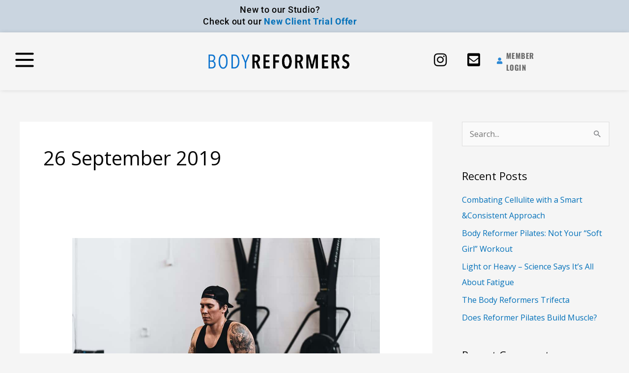

--- FILE ---
content_type: text/css; charset=UTF-8
request_url: https://bodyreformers.com.au/wp-content/uploads/elementor/css/post-13.css?ver=1769395438
body_size: 200
content:
.elementor-kit-13{--e-global-color-primary:#0071CE;--e-global-color-secondary:#00AAB7;--e-global-color-text:#6E6E6E;--e-global-color-accent:#FE8A02;--e-global-color-d760dd3:#FFFFFF;--e-global-color-36190d5:#171717;--e-global-color-4bf9395:#F2F4F5;--e-global-color-0890c2e:#F9E3BE;--e-global-color-8f3e919:#F1ECE9;--e-global-color-92a7163:#070707;--e-global-color-0933862:#272727;--e-global-color-3d844de:#FF9A23;--e-global-typography-primary-font-family:"Roboto";--e-global-typography-primary-font-weight:600;--e-global-typography-secondary-font-family:"Roboto Slab";--e-global-typography-secondary-font-weight:400;--e-global-typography-text-font-family:"Roboto";--e-global-typography-text-font-weight:400;--e-global-typography-accent-font-family:"Roboto";--e-global-typography-accent-font-weight:500;}.elementor-kit-13 button,.elementor-kit-13 input[type="button"],.elementor-kit-13 input[type="submit"],.elementor-kit-13 .elementor-button{background-color:var( --e-global-color-92a7163 );font-weight:bold;text-transform:uppercase;color:var( --e-global-color-d760dd3 );border-radius:4px 4px 4px 4px;padding:15px 35px 15px 35px;}.elementor-kit-13 button:hover,.elementor-kit-13 button:focus,.elementor-kit-13 input[type="button"]:hover,.elementor-kit-13 input[type="button"]:focus,.elementor-kit-13 input[type="submit"]:hover,.elementor-kit-13 input[type="submit"]:focus,.elementor-kit-13 .elementor-button:hover,.elementor-kit-13 .elementor-button:focus{background-color:var( --e-global-color-primary );}.elementor-kit-13 e-page-transition{background-color:#FFBC7D;}.elementor-kit-13 h1{color:var( --e-global-color-92a7163 );font-weight:500;line-height:1.3em;}.elementor-kit-13 h2{color:var( --e-global-color-92a7163 );font-weight:500;}.elementor-kit-13 h3{color:var( --e-global-color-92a7163 );font-weight:500;}.elementor-kit-13 h4{color:var( --e-global-color-92a7163 );font-weight:500;}.elementor-kit-13 h5{font-weight:500;}.elementor-kit-13 h6{font-weight:500;}.elementor-kit-13 input:not([type="button"]):not([type="submit"]),.elementor-kit-13 textarea,.elementor-kit-13 .elementor-field-textual{border-radius:0px 0px 0px 0px;}.elementor-kit-13 input:focus:not([type="button"]):not([type="submit"]),.elementor-kit-13 textarea:focus,.elementor-kit-13 .elementor-field-textual:focus{border-style:solid;border-width:1px 1px 1px 1px;border-color:var( --e-global-color-primary );}.elementor-section.elementor-section-boxed > .elementor-container{max-width:1140px;}.e-con{--container-max-width:1140px;}.elementor-widget:not(:last-child){margin-block-end:20px;}.elementor-element{--widgets-spacing:20px 20px;--widgets-spacing-row:20px;--widgets-spacing-column:20px;}{}h1.entry-title{display:var(--page-title-display);}@media(max-width:1024px){.elementor-section.elementor-section-boxed > .elementor-container{max-width:1024px;}.e-con{--container-max-width:1024px;}}@media(max-width:767px){.elementor-section.elementor-section-boxed > .elementor-container{max-width:767px;}.e-con{--container-max-width:767px;}}

--- FILE ---
content_type: text/css; charset=UTF-8
request_url: https://bodyreformers.com.au/wp-content/uploads/elementor/css/post-871.css?ver=1769395439
body_size: 2368
content:
.elementor-871 .elementor-element.elementor-element-64c50c4:not(.elementor-motion-effects-element-type-background), .elementor-871 .elementor-element.elementor-element-64c50c4 > .elementor-motion-effects-container > .elementor-motion-effects-layer{background-color:#CAD5E0;}.elementor-871 .elementor-element.elementor-element-64c50c4{transition:background 0.3s, border 0.3s, border-radius 0.3s, box-shadow 0.3s;padding:0px 0px 0px 0px;}.elementor-871 .elementor-element.elementor-element-64c50c4 > .elementor-background-overlay{transition:background 0.3s, border-radius 0.3s, opacity 0.3s;}.elementor-871 .elementor-element.elementor-element-191b66b > .elementor-element-populated{padding:8px 0px 6px 0px;}.elementor-871 .elementor-element.elementor-element-36bed36 > .elementor-widget-container{margin:0px 0px -28px 0px;}.elementor-871 .elementor-element.elementor-element-36bed36{text-align:center;font-family:"Roboto", Sans-serif;font-size:18px;font-weight:500;letter-spacing:0.7px;color:var( --e-global-color-92a7163 );}.elementor-871 .elementor-element.elementor-element-155881d{box-shadow:0px 0px 9px -2px rgba(0, 0, 0, 0.2);padding:25px 0px 25px 0px;}.elementor-bc-flex-widget .elementor-871 .elementor-element.elementor-element-4c38c7c.elementor-column .elementor-widget-wrap{align-items:center;}.elementor-871 .elementor-element.elementor-element-4c38c7c.elementor-column.elementor-element[data-element_type="column"] > .elementor-widget-wrap.elementor-element-populated{align-content:center;align-items:center;}.elementor-871 .elementor-element.elementor-element-4c38c7c > .elementor-element-populated{border-style:solid;transition:background 0.3s, border 0.3s, border-radius 0.3s, box-shadow 0.3s;padding:0px 0px 0px 0px;}.elementor-871 .elementor-element.elementor-element-4c38c7c > .elementor-element-populated > .elementor-background-overlay{transition:background 0.3s, border-radius 0.3s, opacity 0.3s;}.elementor-871 .elementor-element.elementor-element-dbed58c li.menu-item a{justify-content:flex-start;}.elementor-871 .elementor-element.elementor-element-dbed58c .uael-flyout-wrapper .uael-side{width:300px;}.elementor-871 .elementor-element.elementor-element-dbed58c .uael-flyout-open.left{left:-300px;}.elementor-871 .elementor-element.elementor-element-dbed58c .uael-flyout-open.right{right:-300px;}.elementor-871 .elementor-element.elementor-element-dbed58c .menu-item a.uael-menu-item,.elementor-871 .elementor-element.elementor-element-dbed58c .menu-item a.uael-sub-menu-item{padding-left:15px;padding-right:15px;}.elementor-871 .elementor-element.elementor-element-dbed58c .menu-item a.uael-menu-item, .elementor-871 .elementor-element.elementor-element-dbed58c .menu-item a.uael-sub-menu-item{padding-top:15px;padding-bottom:15px;}.elementor-871 .elementor-element.elementor-element-dbed58c .sub-menu li a.uael-sub-menu-item,
						.elementor-871 .elementor-element.elementor-element-dbed58c nav.uael-dropdown li a.uael-menu-item,
						.elementor-871 .elementor-element.elementor-element-dbed58c nav.uael-dropdown li a.uael-sub-menu-item,
						.elementor-871 .elementor-element.elementor-element-dbed58c nav.uael-dropdown-expandible li a.uael-menu-item,
						.elementor-871 .elementor-element.elementor-element-dbed58c nav.uael-dropdown-expandible li a.uael-sub-menu-item{padding-left:15px;padding-right:15px;}.elementor-871 .elementor-element.elementor-element-dbed58c .sub-menu a.uael-sub-menu-item,
						 .elementor-871 .elementor-element.elementor-element-dbed58c nav.uael-dropdown li a.uael-menu-item,
						 .elementor-871 .elementor-element.elementor-element-dbed58c nav.uael-dropdown li a.uael-sub-menu-item,
						 .elementor-871 .elementor-element.elementor-element-dbed58c nav.uael-dropdown-expandible li a.uael-menu-item,
						 .elementor-871 .elementor-element.elementor-element-dbed58c nav.uael-dropdown-expandible li a.uael-sub-menu-item{padding-top:15px;padding-bottom:15px;}.elementor-871 .elementor-element.elementor-element-dbed58c .uael-nav-menu__toggle{margin-right:auto;margin-left:0;justify-content:flex-start;}.elementor-871 .elementor-element.elementor-element-dbed58c .uael-flyout-content{padding:30px;background-color:#F2F4F5;}.elementor-871 .elementor-element.elementor-element-dbed58c .menu-item a.uael-menu-item{font-family:"Oswald", Sans-serif;text-transform:uppercase;letter-spacing:0.4px;}.elementor-871 .elementor-element.elementor-element-dbed58c .menu-item.current-menu-item a.uael-menu-item:not(.elementor-button),
								.elementor-871 .elementor-element.elementor-element-dbed58c .menu-item.current-menu-ancestor a.uael-menu-item:not(.elementor-button),
								.elementor-871 .elementor-element.elementor-element-dbed58c .menu-item.custom-menu-active a.uael-menu-item:not(.elementor-button){color:var( --e-global-color-36190d5 );}.elementor-871 .elementor-element.elementor-element-dbed58c .sub-menu,
								.elementor-871 .elementor-element.elementor-element-dbed58c nav.uael-dropdown,
								.elementor-871 .elementor-element.elementor-element-dbed58c .uael-nav-menu nav.uael-dropdown-expandible,
								.elementor-871 .elementor-element.elementor-element-dbed58c .uael-nav-menu nav.uael-dropdown-expandible .menu-item a.uael-menu-item,
								.elementor-871 .elementor-element.elementor-element-dbed58c .uael-nav-menu nav.uael-dropdown-expandible .menu-item .sub-menu,
								.elementor-871 .elementor-element.elementor-element-dbed58c nav.uael-dropdown .menu-item a.uael-menu-item,
								.elementor-871 .elementor-element.elementor-element-dbed58c nav.uael-dropdown .menu-item a.uael-sub-menu-item{background-color:var( --e-global-color-4bf9395 );}.elementor-871 .elementor-element.elementor-element-dbed58c .sub-menu li a.uael-sub-menu-item,
							.elementor-871 .elementor-element.elementor-element-dbed58c nav.uael-dropdown li a.uael-menu-item,
							.elementor-871 .elementor-element.elementor-element-dbed58c nav.uael-dropdown li a.uael-sub-menu-item,
							.elementor-871 .elementor-element.elementor-element-dbed58c nav.uael-dropdown-expandible li a.uael-menu-item{font-family:"Oswald", Sans-serif;font-size:15px;text-transform:uppercase;letter-spacing:0.4px;}.elementor-871 .elementor-element.elementor-element-dbed58c .sub-menu li.menu-item:not(:last-child),
						.elementor-871 .elementor-element.elementor-element-dbed58c nav.uael-dropdown li.menu-item:not(:last-child),
						.elementor-871 .elementor-element.elementor-element-dbed58c nav.uael-dropdown-expandible li.menu-item:not(:last-child){border-bottom-style:none;}.elementor-871 .elementor-element.elementor-element-dbed58c .uael-nav-menu-icon{font-size:50px;}.elementor-871 .elementor-element.elementor-element-dbed58c .uael-nav-menu-icon svg{font-size:50px;line-height:50px;height:50px;width:50px;}.elementor-871 .elementor-element.elementor-element-dbed58c .uael-flyout-close{color:var( --e-global-color-primary );}.elementor-871 .elementor-element.elementor-element-dbed58c .uael-flyout-close svg{fill:var( --e-global-color-primary );}.elementor-bc-flex-widget .elementor-871 .elementor-element.elementor-element-d230488.elementor-column .elementor-widget-wrap{align-items:center;}.elementor-871 .elementor-element.elementor-element-d230488.elementor-column.elementor-element[data-element_type="column"] > .elementor-widget-wrap.elementor-element-populated{align-content:center;align-items:center;}.elementor-871 .elementor-element.elementor-element-d230488 > .elementor-element-populated{padding:10px 20px 10px 20px;}.elementor-871 .elementor-element.elementor-element-7615e7b li.menu-item a{justify-content:flex-start;}.elementor-871 .elementor-element.elementor-element-7615e7b .uael-flyout-wrapper .uael-side{width:300px;}.elementor-871 .elementor-element.elementor-element-7615e7b .uael-flyout-open.left{left:-300px;}.elementor-871 .elementor-element.elementor-element-7615e7b .uael-flyout-open.right{right:-300px;}.elementor-871 .elementor-element.elementor-element-7615e7b .menu-item a.uael-menu-item,.elementor-871 .elementor-element.elementor-element-7615e7b .menu-item a.uael-sub-menu-item{padding-left:15px;padding-right:15px;}.elementor-871 .elementor-element.elementor-element-7615e7b .menu-item a.uael-menu-item, .elementor-871 .elementor-element.elementor-element-7615e7b .menu-item a.uael-sub-menu-item{padding-top:15px;padding-bottom:15px;}.elementor-871 .elementor-element.elementor-element-7615e7b .sub-menu li a.uael-sub-menu-item,
						.elementor-871 .elementor-element.elementor-element-7615e7b nav.uael-dropdown li a.uael-menu-item,
						.elementor-871 .elementor-element.elementor-element-7615e7b nav.uael-dropdown li a.uael-sub-menu-item,
						.elementor-871 .elementor-element.elementor-element-7615e7b nav.uael-dropdown-expandible li a.uael-menu-item,
						.elementor-871 .elementor-element.elementor-element-7615e7b nav.uael-dropdown-expandible li a.uael-sub-menu-item{padding-left:15px;padding-right:15px;}.elementor-871 .elementor-element.elementor-element-7615e7b .sub-menu a.uael-sub-menu-item,
						 .elementor-871 .elementor-element.elementor-element-7615e7b nav.uael-dropdown li a.uael-menu-item,
						 .elementor-871 .elementor-element.elementor-element-7615e7b nav.uael-dropdown li a.uael-sub-menu-item,
						 .elementor-871 .elementor-element.elementor-element-7615e7b nav.uael-dropdown-expandible li a.uael-menu-item,
						 .elementor-871 .elementor-element.elementor-element-7615e7b nav.uael-dropdown-expandible li a.uael-sub-menu-item{padding-top:15px;padding-bottom:15px;}.elementor-871 .elementor-element.elementor-element-7615e7b .uael-nav-menu__toggle{margin-left:auto;margin-right:0;justify-content:flex-end;}.elementor-871 .elementor-element.elementor-element-7615e7b .uael-flyout-content{padding:30px;background-color:#F2F4F5;}.elementor-871 .elementor-element.elementor-element-7615e7b .menu-item a.uael-menu-item{font-family:"Oswald", Sans-serif;text-transform:uppercase;letter-spacing:0.4px;}.elementor-871 .elementor-element.elementor-element-7615e7b .menu-item.current-menu-item a.uael-menu-item:not(.elementor-button),
								.elementor-871 .elementor-element.elementor-element-7615e7b .menu-item.current-menu-ancestor a.uael-menu-item:not(.elementor-button),
								.elementor-871 .elementor-element.elementor-element-7615e7b .menu-item.custom-menu-active a.uael-menu-item:not(.elementor-button){color:var( --e-global-color-36190d5 );}.elementor-871 .elementor-element.elementor-element-7615e7b .sub-menu,
								.elementor-871 .elementor-element.elementor-element-7615e7b nav.uael-dropdown,
								.elementor-871 .elementor-element.elementor-element-7615e7b .uael-nav-menu nav.uael-dropdown-expandible,
								.elementor-871 .elementor-element.elementor-element-7615e7b .uael-nav-menu nav.uael-dropdown-expandible .menu-item a.uael-menu-item,
								.elementor-871 .elementor-element.elementor-element-7615e7b .uael-nav-menu nav.uael-dropdown-expandible .menu-item .sub-menu,
								.elementor-871 .elementor-element.elementor-element-7615e7b nav.uael-dropdown .menu-item a.uael-menu-item,
								.elementor-871 .elementor-element.elementor-element-7615e7b nav.uael-dropdown .menu-item a.uael-sub-menu-item{background-color:var( --e-global-color-4bf9395 );}.elementor-871 .elementor-element.elementor-element-7615e7b .sub-menu li a.uael-sub-menu-item,
							.elementor-871 .elementor-element.elementor-element-7615e7b nav.uael-dropdown li a.uael-menu-item,
							.elementor-871 .elementor-element.elementor-element-7615e7b nav.uael-dropdown li a.uael-sub-menu-item,
							.elementor-871 .elementor-element.elementor-element-7615e7b nav.uael-dropdown-expandible li a.uael-menu-item{font-family:"Oswald", Sans-serif;font-size:15px;text-transform:uppercase;letter-spacing:0.4px;}.elementor-871 .elementor-element.elementor-element-7615e7b nav .sub-menu,
							.elementor-871 .elementor-element.elementor-element-7615e7b nav:not(.uael-nav-menu__layout-horizontal) .sub-menu.sub-menu-open,
							.elementor-871 .elementor-element.elementor-element-7615e7b nav.uael-dropdown,
						 	.elementor-871 .elementor-element.elementor-element-7615e7b nav.uael-dropdown-expandible{border-style:solid;}.elementor-871 .elementor-element.elementor-element-7615e7b .sub-menu li.menu-item:not(:last-child),
						.elementor-871 .elementor-element.elementor-element-7615e7b nav.uael-dropdown li.menu-item:not(:last-child),
						.elementor-871 .elementor-element.elementor-element-7615e7b nav.uael-dropdown-expandible li.menu-item:not(:last-child){border-bottom-style:none;}.elementor-871 .elementor-element.elementor-element-7615e7b .uael-flyout-close{color:var( --e-global-color-primary );}.elementor-871 .elementor-element.elementor-element-7615e7b .uael-flyout-close svg{fill:var( --e-global-color-primary );}.elementor-871 .elementor-element.elementor-element-7cf1b57{width:var( --container-widget-width, 98.246% );max-width:98.246%;--container-widget-width:98.246%;--container-widget-flex-grow:0;text-align:center;}.elementor-871 .elementor-element.elementor-element-7cf1b57 > .elementor-widget-container{margin:0px 0px 0px -5px;}.elementor-871 .elementor-element.elementor-element-7cf1b57 img{width:55%;}.elementor-bc-flex-widget .elementor-871 .elementor-element.elementor-element-44a2642.elementor-column .elementor-widget-wrap{align-items:center;}.elementor-871 .elementor-element.elementor-element-44a2642.elementor-column.elementor-element[data-element_type="column"] > .elementor-widget-wrap.elementor-element-populated{align-content:center;align-items:center;}.elementor-871 .elementor-element.elementor-element-44a2642 > .elementor-element-populated{padding:0px 0px 0px 0px;}.elementor-871 .elementor-element.elementor-element-d457698 .elementor-icon-wrapper{text-align:center;}.elementor-871 .elementor-element.elementor-element-d457698.elementor-view-stacked .elementor-icon{background-color:var( --e-global-color-92a7163 );}.elementor-871 .elementor-element.elementor-element-d457698.elementor-view-framed .elementor-icon, .elementor-871 .elementor-element.elementor-element-d457698.elementor-view-default .elementor-icon{color:var( --e-global-color-92a7163 );border-color:var( --e-global-color-92a7163 );}.elementor-871 .elementor-element.elementor-element-d457698.elementor-view-framed .elementor-icon, .elementor-871 .elementor-element.elementor-element-d457698.elementor-view-default .elementor-icon svg{fill:var( --e-global-color-92a7163 );}.elementor-871 .elementor-element.elementor-element-d457698 .elementor-icon{font-size:30px;}.elementor-871 .elementor-element.elementor-element-d457698 .elementor-icon svg{height:30px;}.elementor-bc-flex-widget .elementor-871 .elementor-element.elementor-element-c7fc38e.elementor-column .elementor-widget-wrap{align-items:center;}.elementor-871 .elementor-element.elementor-element-c7fc38e.elementor-column.elementor-element[data-element_type="column"] > .elementor-widget-wrap.elementor-element-populated{align-content:center;align-items:center;}.elementor-871 .elementor-element.elementor-element-c7fc38e > .elementor-element-populated{padding:0px 0px 0px 0px;}.elementor-871 .elementor-element.elementor-element-4592546 .elementor-icon-wrapper{text-align:center;}.elementor-871 .elementor-element.elementor-element-4592546.elementor-view-stacked .elementor-icon{background-color:var( --e-global-color-92a7163 );}.elementor-871 .elementor-element.elementor-element-4592546.elementor-view-framed .elementor-icon, .elementor-871 .elementor-element.elementor-element-4592546.elementor-view-default .elementor-icon{color:var( --e-global-color-92a7163 );border-color:var( --e-global-color-92a7163 );}.elementor-871 .elementor-element.elementor-element-4592546.elementor-view-framed .elementor-icon, .elementor-871 .elementor-element.elementor-element-4592546.elementor-view-default .elementor-icon svg{fill:var( --e-global-color-92a7163 );}.elementor-871 .elementor-element.elementor-element-4592546 .elementor-icon{font-size:30px;}.elementor-871 .elementor-element.elementor-element-4592546 .elementor-icon svg{height:30px;}.elementor-bc-flex-widget .elementor-871 .elementor-element.elementor-element-58d74da.elementor-column .elementor-widget-wrap{align-items:center;}.elementor-871 .elementor-element.elementor-element-58d74da.elementor-column.elementor-element[data-element_type="column"] > .elementor-widget-wrap.elementor-element-populated{align-content:center;align-items:center;}.elementor-871 .elementor-element.elementor-element-e922fbc .elementor-icon-list-icon i{color:#0071CED4;transition:color 0.3s;}.elementor-871 .elementor-element.elementor-element-e922fbc .elementor-icon-list-icon svg{fill:#0071CED4;transition:fill 0.3s;}.elementor-871 .elementor-element.elementor-element-e922fbc{--e-icon-list-icon-size:13px;--e-icon-list-icon-align:center;--e-icon-list-icon-margin:0 calc(var(--e-icon-list-icon-size, 1em) * 0.125);--icon-vertical-offset:0px;}.elementor-871 .elementor-element.elementor-element-e922fbc .elementor-icon-list-item > .elementor-icon-list-text, .elementor-871 .elementor-element.elementor-element-e922fbc .elementor-icon-list-item > a{font-family:"Oswald", Sans-serif;font-size:15px;font-weight:bold;letter-spacing:0.5px;}.elementor-871 .elementor-element.elementor-element-e922fbc .elementor-icon-list-text{color:#6A6A6A;transition:color 0.3s;}.elementor-871 .elementor-element.elementor-element-50a4b0e{box-shadow:0px 0px 9px -2px rgba(0, 0, 0, 0.2);padding:25px 0px 25px 0px;}.elementor-bc-flex-widget .elementor-871 .elementor-element.elementor-element-cc7646f.elementor-column .elementor-widget-wrap{align-items:center;}.elementor-871 .elementor-element.elementor-element-cc7646f.elementor-column.elementor-element[data-element_type="column"] > .elementor-widget-wrap.elementor-element-populated{align-content:center;align-items:center;}.elementor-871 .elementor-element.elementor-element-cc7646f > .elementor-element-populated{border-style:solid;transition:background 0.3s, border 0.3s, border-radius 0.3s, box-shadow 0.3s;padding:0px 0px 0px 0px;}.elementor-871 .elementor-element.elementor-element-cc7646f > .elementor-element-populated > .elementor-background-overlay{transition:background 0.3s, border-radius 0.3s, opacity 0.3s;}.elementor-871 .elementor-element.elementor-element-46c12bb li.menu-item a{justify-content:flex-start;}.elementor-871 .elementor-element.elementor-element-46c12bb .uael-flyout-wrapper .uael-side{width:300px;}.elementor-871 .elementor-element.elementor-element-46c12bb .uael-flyout-open.left{left:-300px;}.elementor-871 .elementor-element.elementor-element-46c12bb .uael-flyout-open.right{right:-300px;}.elementor-871 .elementor-element.elementor-element-46c12bb .menu-item a.uael-menu-item,.elementor-871 .elementor-element.elementor-element-46c12bb .menu-item a.uael-sub-menu-item{padding-left:15px;padding-right:15px;}.elementor-871 .elementor-element.elementor-element-46c12bb .menu-item a.uael-menu-item, .elementor-871 .elementor-element.elementor-element-46c12bb .menu-item a.uael-sub-menu-item{padding-top:15px;padding-bottom:15px;}.elementor-871 .elementor-element.elementor-element-46c12bb .sub-menu li a.uael-sub-menu-item,
						.elementor-871 .elementor-element.elementor-element-46c12bb nav.uael-dropdown li a.uael-menu-item,
						.elementor-871 .elementor-element.elementor-element-46c12bb nav.uael-dropdown li a.uael-sub-menu-item,
						.elementor-871 .elementor-element.elementor-element-46c12bb nav.uael-dropdown-expandible li a.uael-menu-item,
						.elementor-871 .elementor-element.elementor-element-46c12bb nav.uael-dropdown-expandible li a.uael-sub-menu-item{padding-left:15px;padding-right:15px;}.elementor-871 .elementor-element.elementor-element-46c12bb .sub-menu a.uael-sub-menu-item,
						 .elementor-871 .elementor-element.elementor-element-46c12bb nav.uael-dropdown li a.uael-menu-item,
						 .elementor-871 .elementor-element.elementor-element-46c12bb nav.uael-dropdown li a.uael-sub-menu-item,
						 .elementor-871 .elementor-element.elementor-element-46c12bb nav.uael-dropdown-expandible li a.uael-menu-item,
						 .elementor-871 .elementor-element.elementor-element-46c12bb nav.uael-dropdown-expandible li a.uael-sub-menu-item{padding-top:15px;padding-bottom:15px;}.elementor-871 .elementor-element.elementor-element-46c12bb .uael-nav-menu__toggle{margin-right:auto;margin-left:0;justify-content:flex-start;}.elementor-871 .elementor-element.elementor-element-46c12bb .uael-flyout-content{padding:30px;background-color:#F2F4F5;}.elementor-871 .elementor-element.elementor-element-46c12bb .menu-item a.uael-menu-item{font-family:"Oswald", Sans-serif;text-transform:uppercase;letter-spacing:0.4px;}.elementor-871 .elementor-element.elementor-element-46c12bb .menu-item.current-menu-item a.uael-menu-item:not(.elementor-button),
								.elementor-871 .elementor-element.elementor-element-46c12bb .menu-item.current-menu-ancestor a.uael-menu-item:not(.elementor-button),
								.elementor-871 .elementor-element.elementor-element-46c12bb .menu-item.custom-menu-active a.uael-menu-item:not(.elementor-button){color:var( --e-global-color-36190d5 );}.elementor-871 .elementor-element.elementor-element-46c12bb .sub-menu,
								.elementor-871 .elementor-element.elementor-element-46c12bb nav.uael-dropdown,
								.elementor-871 .elementor-element.elementor-element-46c12bb .uael-nav-menu nav.uael-dropdown-expandible,
								.elementor-871 .elementor-element.elementor-element-46c12bb .uael-nav-menu nav.uael-dropdown-expandible .menu-item a.uael-menu-item,
								.elementor-871 .elementor-element.elementor-element-46c12bb .uael-nav-menu nav.uael-dropdown-expandible .menu-item .sub-menu,
								.elementor-871 .elementor-element.elementor-element-46c12bb nav.uael-dropdown .menu-item a.uael-menu-item,
								.elementor-871 .elementor-element.elementor-element-46c12bb nav.uael-dropdown .menu-item a.uael-sub-menu-item{background-color:var( --e-global-color-4bf9395 );}.elementor-871 .elementor-element.elementor-element-46c12bb .sub-menu li a.uael-sub-menu-item,
							.elementor-871 .elementor-element.elementor-element-46c12bb nav.uael-dropdown li a.uael-menu-item,
							.elementor-871 .elementor-element.elementor-element-46c12bb nav.uael-dropdown li a.uael-sub-menu-item,
							.elementor-871 .elementor-element.elementor-element-46c12bb nav.uael-dropdown-expandible li a.uael-menu-item{font-family:"Oswald", Sans-serif;font-size:15px;text-transform:uppercase;letter-spacing:0.4px;}.elementor-871 .elementor-element.elementor-element-46c12bb .sub-menu li.menu-item:not(:last-child),
						.elementor-871 .elementor-element.elementor-element-46c12bb nav.uael-dropdown li.menu-item:not(:last-child),
						.elementor-871 .elementor-element.elementor-element-46c12bb nav.uael-dropdown-expandible li.menu-item:not(:last-child){border-bottom-style:solid;border-bottom-color:#c4c4c4;border-bottom-width:1px;}.elementor-871 .elementor-element.elementor-element-46c12bb .uael-flyout-close{color:var( --e-global-color-primary );}.elementor-871 .elementor-element.elementor-element-46c12bb .uael-flyout-close svg{fill:var( --e-global-color-primary );}.elementor-bc-flex-widget .elementor-871 .elementor-element.elementor-element-8ba5b20.elementor-column .elementor-widget-wrap{align-items:center;}.elementor-871 .elementor-element.elementor-element-8ba5b20.elementor-column.elementor-element[data-element_type="column"] > .elementor-widget-wrap.elementor-element-populated{align-content:center;align-items:center;}.elementor-871 .elementor-element.elementor-element-8ba5b20 > .elementor-element-populated{padding:0px 0px 0px 0px;}.elementor-871 .elementor-element.elementor-element-5008893 li.menu-item a{justify-content:flex-start;}.elementor-871 .elementor-element.elementor-element-5008893 .uael-flyout-wrapper .uael-side{width:300px;}.elementor-871 .elementor-element.elementor-element-5008893 .uael-flyout-open.left{left:-300px;}.elementor-871 .elementor-element.elementor-element-5008893 .uael-flyout-open.right{right:-300px;}.elementor-871 .elementor-element.elementor-element-5008893 .menu-item a.uael-menu-item,.elementor-871 .elementor-element.elementor-element-5008893 .menu-item a.uael-sub-menu-item{padding-left:15px;padding-right:15px;}.elementor-871 .elementor-element.elementor-element-5008893 .menu-item a.uael-menu-item, .elementor-871 .elementor-element.elementor-element-5008893 .menu-item a.uael-sub-menu-item{padding-top:15px;padding-bottom:15px;}.elementor-871 .elementor-element.elementor-element-5008893 .sub-menu li a.uael-sub-menu-item,
						.elementor-871 .elementor-element.elementor-element-5008893 nav.uael-dropdown li a.uael-menu-item,
						.elementor-871 .elementor-element.elementor-element-5008893 nav.uael-dropdown li a.uael-sub-menu-item,
						.elementor-871 .elementor-element.elementor-element-5008893 nav.uael-dropdown-expandible li a.uael-menu-item,
						.elementor-871 .elementor-element.elementor-element-5008893 nav.uael-dropdown-expandible li a.uael-sub-menu-item{padding-left:15px;padding-right:15px;}.elementor-871 .elementor-element.elementor-element-5008893 .sub-menu a.uael-sub-menu-item,
						 .elementor-871 .elementor-element.elementor-element-5008893 nav.uael-dropdown li a.uael-menu-item,
						 .elementor-871 .elementor-element.elementor-element-5008893 nav.uael-dropdown li a.uael-sub-menu-item,
						 .elementor-871 .elementor-element.elementor-element-5008893 nav.uael-dropdown-expandible li a.uael-menu-item,
						 .elementor-871 .elementor-element.elementor-element-5008893 nav.uael-dropdown-expandible li a.uael-sub-menu-item{padding-top:15px;padding-bottom:15px;}.elementor-871 .elementor-element.elementor-element-5008893 .uael-nav-menu__toggle{margin-left:auto;margin-right:0;justify-content:flex-end;}.elementor-871 .elementor-element.elementor-element-5008893 .uael-flyout-content{padding:30px;background-color:#F2F4F5;}.elementor-871 .elementor-element.elementor-element-5008893 .menu-item a.uael-menu-item{font-family:"Oswald", Sans-serif;text-transform:uppercase;letter-spacing:0.4px;}.elementor-871 .elementor-element.elementor-element-5008893 .menu-item.current-menu-item a.uael-menu-item:not(.elementor-button),
								.elementor-871 .elementor-element.elementor-element-5008893 .menu-item.current-menu-ancestor a.uael-menu-item:not(.elementor-button),
								.elementor-871 .elementor-element.elementor-element-5008893 .menu-item.custom-menu-active a.uael-menu-item:not(.elementor-button){color:var( --e-global-color-36190d5 );}.elementor-871 .elementor-element.elementor-element-5008893 .sub-menu,
								.elementor-871 .elementor-element.elementor-element-5008893 nav.uael-dropdown,
								.elementor-871 .elementor-element.elementor-element-5008893 .uael-nav-menu nav.uael-dropdown-expandible,
								.elementor-871 .elementor-element.elementor-element-5008893 .uael-nav-menu nav.uael-dropdown-expandible .menu-item a.uael-menu-item,
								.elementor-871 .elementor-element.elementor-element-5008893 .uael-nav-menu nav.uael-dropdown-expandible .menu-item .sub-menu,
								.elementor-871 .elementor-element.elementor-element-5008893 nav.uael-dropdown .menu-item a.uael-menu-item,
								.elementor-871 .elementor-element.elementor-element-5008893 nav.uael-dropdown .menu-item a.uael-sub-menu-item{background-color:var( --e-global-color-4bf9395 );}.elementor-871 .elementor-element.elementor-element-5008893 .sub-menu li a.uael-sub-menu-item,
							.elementor-871 .elementor-element.elementor-element-5008893 nav.uael-dropdown li a.uael-menu-item,
							.elementor-871 .elementor-element.elementor-element-5008893 nav.uael-dropdown li a.uael-sub-menu-item,
							.elementor-871 .elementor-element.elementor-element-5008893 nav.uael-dropdown-expandible li a.uael-menu-item{font-family:"Oswald", Sans-serif;font-size:15px;text-transform:uppercase;letter-spacing:0.4px;}.elementor-871 .elementor-element.elementor-element-5008893 .sub-menu li.menu-item:not(:last-child),
						.elementor-871 .elementor-element.elementor-element-5008893 nav.uael-dropdown li.menu-item:not(:last-child),
						.elementor-871 .elementor-element.elementor-element-5008893 nav.uael-dropdown-expandible li.menu-item:not(:last-child){border-bottom-style:solid;border-bottom-color:#c4c4c4;border-bottom-width:1px;}.elementor-871 .elementor-element.elementor-element-5008893 .uael-flyout-close{color:var( --e-global-color-primary );}.elementor-871 .elementor-element.elementor-element-5008893 .uael-flyout-close svg{fill:var( --e-global-color-primary );}.elementor-871 .elementor-element.elementor-element-7350155 .elementor-icon-list-icon i{color:#0071CED4;transition:color 0.3s;}.elementor-871 .elementor-element.elementor-element-7350155 .elementor-icon-list-icon svg{fill:#0071CED4;transition:fill 0.3s;}.elementor-871 .elementor-element.elementor-element-7350155{--e-icon-list-icon-size:13px;--e-icon-list-icon-align:center;--e-icon-list-icon-margin:0 calc(var(--e-icon-list-icon-size, 1em) * 0.125);--icon-vertical-offset:0px;}.elementor-871 .elementor-element.elementor-element-7350155 .elementor-icon-list-item > .elementor-icon-list-text, .elementor-871 .elementor-element.elementor-element-7350155 .elementor-icon-list-item > a{font-family:"Oswald", Sans-serif;font-size:15px;font-weight:bold;letter-spacing:0.5px;}.elementor-871 .elementor-element.elementor-element-7350155 .elementor-icon-list-text{color:#6A6A6A;transition:color 0.3s;}.elementor-bc-flex-widget .elementor-871 .elementor-element.elementor-element-367e0c2.elementor-column .elementor-widget-wrap{align-items:center;}.elementor-871 .elementor-element.elementor-element-367e0c2.elementor-column.elementor-element[data-element_type="column"] > .elementor-widget-wrap.elementor-element-populated{align-content:center;align-items:center;}.elementor-871 .elementor-element.elementor-element-367e0c2 > .elementor-element-populated{padding:10px 20px 10px 20px;}.elementor-871 .elementor-element.elementor-element-7c87007{width:var( --container-widget-width, 98.246% );max-width:98.246%;--container-widget-width:98.246%;--container-widget-flex-grow:0;text-align:center;}.elementor-871 .elementor-element.elementor-element-7c87007 > .elementor-widget-container{margin:0px 0px 0px -5px;}.elementor-871 .elementor-element.elementor-element-7c87007 img{width:60%;}.elementor-bc-flex-widget .elementor-871 .elementor-element.elementor-element-5ccc6b2.elementor-column .elementor-widget-wrap{align-items:center;}.elementor-871 .elementor-element.elementor-element-5ccc6b2.elementor-column.elementor-element[data-element_type="column"] > .elementor-widget-wrap.elementor-element-populated{align-content:center;align-items:center;}.elementor-871 .elementor-element.elementor-element-5ccc6b2 > .elementor-element-populated{padding:0px 0px 0px 0px;}.elementor-871 .elementor-element.elementor-element-974722f .elementor-icon-wrapper{text-align:center;}.elementor-871 .elementor-element.elementor-element-974722f.elementor-view-stacked .elementor-icon{background-color:var( --e-global-color-92a7163 );}.elementor-871 .elementor-element.elementor-element-974722f.elementor-view-framed .elementor-icon, .elementor-871 .elementor-element.elementor-element-974722f.elementor-view-default .elementor-icon{color:var( --e-global-color-92a7163 );border-color:var( --e-global-color-92a7163 );}.elementor-871 .elementor-element.elementor-element-974722f.elementor-view-framed .elementor-icon, .elementor-871 .elementor-element.elementor-element-974722f.elementor-view-default .elementor-icon svg{fill:var( --e-global-color-92a7163 );}.elementor-871 .elementor-element.elementor-element-974722f .elementor-icon{font-size:30px;}.elementor-871 .elementor-element.elementor-element-974722f .elementor-icon svg{height:30px;}.elementor-bc-flex-widget .elementor-871 .elementor-element.elementor-element-4e9b370.elementor-column .elementor-widget-wrap{align-items:center;}.elementor-871 .elementor-element.elementor-element-4e9b370.elementor-column.elementor-element[data-element_type="column"] > .elementor-widget-wrap.elementor-element-populated{align-content:center;align-items:center;}.elementor-871 .elementor-element.elementor-element-4e9b370 > .elementor-element-populated{padding:0px 0px 0px 0px;}.elementor-871 .elementor-element.elementor-element-8bfc46a .elementor-icon-wrapper{text-align:center;}.elementor-871 .elementor-element.elementor-element-8bfc46a.elementor-view-stacked .elementor-icon{background-color:var( --e-global-color-92a7163 );}.elementor-871 .elementor-element.elementor-element-8bfc46a.elementor-view-framed .elementor-icon, .elementor-871 .elementor-element.elementor-element-8bfc46a.elementor-view-default .elementor-icon{color:var( --e-global-color-92a7163 );border-color:var( --e-global-color-92a7163 );}.elementor-871 .elementor-element.elementor-element-8bfc46a.elementor-view-framed .elementor-icon, .elementor-871 .elementor-element.elementor-element-8bfc46a.elementor-view-default .elementor-icon svg{fill:var( --e-global-color-92a7163 );}.elementor-871 .elementor-element.elementor-element-8bfc46a .elementor-icon{font-size:30px;}.elementor-871 .elementor-element.elementor-element-8bfc46a .elementor-icon svg{height:30px;}.elementor-theme-builder-content-area{height:400px;}.elementor-location-header:before, .elementor-location-footer:before{content:"";display:table;clear:both;}@media(min-width:768px){.elementor-871 .elementor-element.elementor-element-4c38c7c{width:25.226%;}.elementor-871 .elementor-element.elementor-element-d230488{width:50.369%;}.elementor-871 .elementor-element.elementor-element-44a2642{width:6.001%;}.elementor-871 .elementor-element.elementor-element-c7fc38e{width:6%;}.elementor-871 .elementor-element.elementor-element-58d74da{width:12.404%;}.elementor-871 .elementor-element.elementor-element-cc7646f{width:10%;}.elementor-871 .elementor-element.elementor-element-8ba5b20{width:21%;}.elementor-871 .elementor-element.elementor-element-367e0c2{width:48%;}.elementor-871 .elementor-element.elementor-element-b4113df{width:7.842%;}.elementor-871 .elementor-element.elementor-element-5ccc6b2{width:6.818%;}.elementor-871 .elementor-element.elementor-element-4e9b370{width:5%;}}@media(max-width:1024px){.elementor-871 .elementor-element.elementor-element-64c50c4{padding:0px 20px 0px 20px;}.elementor-bc-flex-widget .elementor-871 .elementor-element.elementor-element-191b66b.elementor-column .elementor-widget-wrap{align-items:center;}.elementor-871 .elementor-element.elementor-element-191b66b.elementor-column.elementor-element[data-element_type="column"] > .elementor-widget-wrap.elementor-element-populated{align-content:center;align-items:center;}.elementor-871 .elementor-element.elementor-element-191b66b > .elementor-element-populated{padding:10px 0px 5px 0px;}.elementor-871 .elementor-element.elementor-element-36bed36 > .elementor-widget-container{margin:0px 0px -25px 0px;}.elementor-871 .elementor-element.elementor-element-36bed36{font-size:18px;letter-spacing:1px;}.elementor-871 .elementor-element.elementor-element-155881d{padding:20px 0px 18px 0px;}.elementor-871 .elementor-element.elementor-element-dbed58c{width:var( --container-widget-width, 156.125px );max-width:156.125px;--container-widget-width:156.125px;--container-widget-flex-grow:0;}.elementor-871 .elementor-element.elementor-element-dbed58c .uael-flyout-content{padding:20px;}.elementor-871 .elementor-element.elementor-element-d230488 > .elementor-element-populated{padding:0px 0px 0px 0px;}.elementor-871 .elementor-element.elementor-element-7615e7b .uael-nav-menu__toggle{margin-right:auto;margin-left:0;justify-content:flex-start;}.elementor-871 .elementor-element.elementor-element-7615e7b .uael-flyout-content{padding:20px;}.elementor-871 .elementor-element.elementor-element-7cf1b57 img{width:80%;max-width:100%;}.elementor-871 .elementor-element.elementor-element-4592546{width:var( --container-widget-width, 91.375px );max-width:91.375px;--container-widget-width:91.375px;--container-widget-flex-grow:0;}.elementor-871 .elementor-element.elementor-element-e922fbc .elementor-icon-list-item > .elementor-icon-list-text, .elementor-871 .elementor-element.elementor-element-e922fbc .elementor-icon-list-item > a{font-size:15px;}.elementor-871 .elementor-element.elementor-element-50a4b0e{padding:20px 0px 20px 0px;}.elementor-871 .elementor-element.elementor-element-46c12bb .uael-flyout-content{padding:20px;}.elementor-871 .elementor-element.elementor-element-5008893 .uael-nav-menu__toggle{margin-right:auto;margin-left:0;justify-content:flex-start;}.elementor-871 .elementor-element.elementor-element-5008893 .uael-flyout-content{padding:20px;}.elementor-871 .elementor-element.elementor-element-7c87007 img{width:100%;max-width:100%;}}@media(max-width:767px){.elementor-871 .elementor-element.elementor-element-64c50c4{padding:3px 20px 3px 20px;}.elementor-871 .elementor-element.elementor-element-191b66b > .elementor-element-populated{padding:7px 0px 0px 0px;}.elementor-871 .elementor-element.elementor-element-36bed36 > .elementor-widget-container{margin:0px 0px -21px 0px;}.elementor-871 .elementor-element.elementor-element-36bed36{font-size:14px;}.elementor-871 .elementor-element.elementor-element-155881d{padding:5px 0px 4px 0px;}.elementor-bc-flex-widget .elementor-871 .elementor-element.elementor-element-4c38c7c.elementor-column .elementor-widget-wrap{align-items:center;}.elementor-871 .elementor-element.elementor-element-4c38c7c.elementor-column.elementor-element[data-element_type="column"] > .elementor-widget-wrap.elementor-element-populated{align-content:center;align-items:center;}.elementor-871 .elementor-element.elementor-element-4c38c7c.elementor-column > .elementor-widget-wrap{justify-content:center;}.elementor-871 .elementor-element.elementor-element-4c38c7c > .elementor-element-populated, .elementor-871 .elementor-element.elementor-element-4c38c7c > .elementor-element-populated > .elementor-background-overlay, .elementor-871 .elementor-element.elementor-element-4c38c7c > .elementor-background-slideshow{border-radius:6px 6px 6px 6px;}.elementor-871 .elementor-element.elementor-element-dbed58c > .elementor-widget-container{padding:0px 0px 15px 0px;}.elementor-871 .elementor-element.elementor-element-dbed58c .uael-nav-menu__toggle{margin:0 auto;justify-content:center;}.elementor-871 .elementor-element.elementor-element-d230488{width:100%;}.elementor-bc-flex-widget .elementor-871 .elementor-element.elementor-element-d230488.elementor-column .elementor-widget-wrap{align-items:center;}.elementor-871 .elementor-element.elementor-element-d230488.elementor-column.elementor-element[data-element_type="column"] > .elementor-widget-wrap.elementor-element-populated{align-content:center;align-items:center;}.elementor-871 .elementor-element.elementor-element-d230488 > .elementor-element-populated{padding:20px 0px 15px 0px;}.elementor-871 .elementor-element.elementor-element-7615e7b{width:var( --container-widget-width, 18% );max-width:18%;--container-widget-width:18%;--container-widget-flex-grow:0;}.elementor-871 .elementor-element.elementor-element-7615e7b > .elementor-widget-container{margin:0px 0px -20px 0px;}.elementor-871 .elementor-element.elementor-element-7615e7b .uael-nav-menu-icon{font-size:25px;}.elementor-871 .elementor-element.elementor-element-7615e7b .uael-nav-menu-icon svg{font-size:25px;line-height:25px;height:25px;width:25px;}.elementor-871 .elementor-element.elementor-element-7cf1b57{width:var( --container-widget-width, 82% );max-width:82%;--container-widget-width:82%;--container-widget-flex-grow:0;}.elementor-871 .elementor-element.elementor-element-7cf1b57 > .elementor-widget-container{margin:0px 0px 0px 0px;}.elementor-871 .elementor-element.elementor-element-7cf1b57 img{width:85%;}.elementor-871 .elementor-element.elementor-element-44a2642{width:50%;}.elementor-871 .elementor-element.elementor-element-44a2642 > .elementor-element-populated{padding:5px 7px 0px 0px;}.elementor-871 .elementor-element.elementor-element-d457698 .elementor-icon-wrapper{text-align:end;}.elementor-871 .elementor-element.elementor-element-d457698 .elementor-icon{font-size:25px;}.elementor-871 .elementor-element.elementor-element-d457698 .elementor-icon svg{height:25px;}.elementor-871 .elementor-element.elementor-element-c7fc38e{width:50%;}.elementor-871 .elementor-element.elementor-element-c7fc38e > .elementor-element-populated{padding:6px 0px 0px 7px;}.elementor-871 .elementor-element.elementor-element-4592546{--container-widget-width:100px;--container-widget-flex-grow:0;width:var( --container-widget-width, 100px );max-width:100px;}.elementor-871 .elementor-element.elementor-element-4592546 .elementor-icon-wrapper{text-align:start;}.elementor-871 .elementor-element.elementor-element-4592546 .elementor-icon{font-size:25px;}.elementor-871 .elementor-element.elementor-element-4592546 .elementor-icon svg{height:25px;}.elementor-871 .elementor-element.elementor-element-e922fbc > .elementor-widget-container{padding:10px 0px 10px 0px;}.elementor-871 .elementor-element.elementor-element-50a4b0e{padding:30px 0px 30px 0px;}.elementor-bc-flex-widget .elementor-871 .elementor-element.elementor-element-cc7646f.elementor-column .elementor-widget-wrap{align-items:center;}.elementor-871 .elementor-element.elementor-element-cc7646f.elementor-column.elementor-element[data-element_type="column"] > .elementor-widget-wrap.elementor-element-populated{align-content:center;align-items:center;}.elementor-871 .elementor-element.elementor-element-cc7646f.elementor-column > .elementor-widget-wrap{justify-content:center;}.elementor-871 .elementor-element.elementor-element-cc7646f > .elementor-element-populated, .elementor-871 .elementor-element.elementor-element-cc7646f > .elementor-element-populated > .elementor-background-overlay, .elementor-871 .elementor-element.elementor-element-cc7646f > .elementor-background-slideshow{border-radius:6px 6px 6px 6px;}.elementor-871 .elementor-element.elementor-element-46c12bb > .elementor-widget-container{padding:0px 0px 15px 0px;}.elementor-871 .elementor-element.elementor-element-46c12bb .uael-nav-menu__toggle{margin:0 auto;justify-content:center;}.elementor-871 .elementor-element.elementor-element-8ba5b20{width:100%;}.elementor-871 .elementor-element.elementor-element-8ba5b20.elementor-column > .elementor-widget-wrap{justify-content:center;}.elementor-871 .elementor-element.elementor-element-5008893{width:auto;max-width:auto;}.elementor-871 .elementor-element.elementor-element-7350155 > .elementor-widget-container{padding:10px 0px 10px 0px;}.elementor-871 .elementor-element.elementor-element-367e0c2{width:100%;}.elementor-871 .elementor-element.elementor-element-367e0c2 > .elementor-element-populated{padding:20px 0px 15px 0px;}.elementor-871 .elementor-element.elementor-element-7c87007 > .elementor-widget-container{margin:0px 0px 0px 0px;}.elementor-871 .elementor-element.elementor-element-7c87007 img{width:95%;}.elementor-871 .elementor-element.elementor-element-5ccc6b2{width:50%;}.elementor-871 .elementor-element.elementor-element-5ccc6b2 > .elementor-element-populated{padding:25px 7px 0px 0px;}.elementor-871 .elementor-element.elementor-element-974722f .elementor-icon-wrapper{text-align:end;}.elementor-871 .elementor-element.elementor-element-974722f .elementor-icon{font-size:25px;}.elementor-871 .elementor-element.elementor-element-974722f .elementor-icon svg{height:25px;}.elementor-871 .elementor-element.elementor-element-4e9b370{width:50%;}.elementor-871 .elementor-element.elementor-element-4e9b370 > .elementor-element-populated{padding:25px 0px 0px 7px;}.elementor-871 .elementor-element.elementor-element-8bfc46a .elementor-icon-wrapper{text-align:start;}.elementor-871 .elementor-element.elementor-element-8bfc46a .elementor-icon{font-size:25px;}.elementor-871 .elementor-element.elementor-element-8bfc46a .elementor-icon svg{height:25px;}}@media(max-width:1024px) and (min-width:768px){.elementor-871 .elementor-element.elementor-element-191b66b{width:100%;}.elementor-871 .elementor-element.elementor-element-4c38c7c{width:24%;}.elementor-871 .elementor-element.elementor-element-d230488{width:44%;}.elementor-871 .elementor-element.elementor-element-44a2642{width:6%;}.elementor-871 .elementor-element.elementor-element-c7fc38e{width:6%;}.elementor-871 .elementor-element.elementor-element-58d74da{width:20%;}.elementor-871 .elementor-element.elementor-element-cc7646f{width:18%;}.elementor-871 .elementor-element.elementor-element-8ba5b20{width:20%;}.elementor-871 .elementor-element.elementor-element-367e0c2{width:35%;}.elementor-871 .elementor-element.elementor-element-5ccc6b2{width:6%;}.elementor-871 .elementor-element.elementor-element-4e9b370{width:6%;}}/* Start custom CSS for uael-nav-menu, class: .elementor-element-dbed58c */.elementor-871 .elementor-element.elementor-element-dbed58c .uael-nav-menu-icon {
    /*content: url(https://bodyreformers.com.au/wp-content/uploads/2020/10/BR-Toggle@2x.png);*/
    width: 100px;
}/* End custom CSS */
/* Start custom CSS for uael-nav-menu, class: .elementor-element-7615e7b */.elementor-871 .elementor-element.elementor-element-7615e7b .uael-nav-menu-icon {
    /*content: url(https://bodyreformers.com.au/wp-content/uploads/2020/10/BR-Toggle@2x.png);*/
    width: 100px;
}/* End custom CSS */
/* Start custom CSS for uael-nav-menu, class: .elementor-element-46c12bb */.elementor-871 .elementor-element.elementor-element-46c12bb .uael-nav-menu-icon {
    content: url(https://bodyreformers.com.au/wp-content/uploads/2020/10/BR-Toggle@2x.png);
    width: 100px;
}/* End custom CSS */
/* Start custom CSS for uael-nav-menu, class: .elementor-element-5008893 */.elementor-871 .elementor-element.elementor-element-5008893 .uael-nav-menu-icon {
    content: url(https://bodyreformers.com.au/wp-content/uploads/2020/10/BR-Toggle@2x.png);
    width: 100px;
}/* End custom CSS */

--- FILE ---
content_type: text/css; charset=UTF-8
request_url: https://bodyreformers.com.au/wp-content/uploads/elementor/css/post-45.css?ver=1769395439
body_size: 625
content:
.elementor-45 .elementor-element.elementor-element-2fd806b:not(.elementor-motion-effects-element-type-background), .elementor-45 .elementor-element.elementor-element-2fd806b > .elementor-motion-effects-container > .elementor-motion-effects-layer{background-color:#CAD5E0;}.elementor-45 .elementor-element.elementor-element-2fd806b{transition:background 0.3s, border 0.3s, border-radius 0.3s, box-shadow 0.3s;padding:50px 20px 30px 20px;}.elementor-45 .elementor-element.elementor-element-2fd806b > .elementor-background-overlay{transition:background 0.3s, border-radius 0.3s, opacity 0.3s;}.elementor-45 .elementor-element.elementor-element-42cc1b6 img{width:98%;}.elementor-45 .elementor-element.elementor-element-d155605 img{width:37%;}.elementor-45 .elementor-element.elementor-element-c3ff135 .elementor-heading-title{color:var( --e-global-color-primary );}.elementor-45 .elementor-element.elementor-element-2a1c3c7{margin-top:-10px;margin-bottom:0px;}.elementor-45 .elementor-element.elementor-element-4bf1759 > .elementor-element-populated{margin:0px 0px 0px -10px;--e-column-margin-right:0px;--e-column-margin-left:-10px;}.elementor-45 .elementor-element.elementor-element-e902c07{width:var( --container-widget-width, 103.973% );max-width:103.973%;--container-widget-width:103.973%;--container-widget-flex-grow:0;--e-icon-list-icon-size:14px;--icon-vertical-offset:0px;}.elementor-45 .elementor-element.elementor-element-e902c07 .elementor-icon-list-items:not(.elementor-inline-items) .elementor-icon-list-item:not(:last-child){padding-block-end:calc(5px/2);}.elementor-45 .elementor-element.elementor-element-e902c07 .elementor-icon-list-items:not(.elementor-inline-items) .elementor-icon-list-item:not(:first-child){margin-block-start:calc(5px/2);}.elementor-45 .elementor-element.elementor-element-e902c07 .elementor-icon-list-items.elementor-inline-items .elementor-icon-list-item{margin-inline:calc(5px/2);}.elementor-45 .elementor-element.elementor-element-e902c07 .elementor-icon-list-items.elementor-inline-items{margin-inline:calc(-5px/2);}.elementor-45 .elementor-element.elementor-element-e902c07 .elementor-icon-list-items.elementor-inline-items .elementor-icon-list-item:after{inset-inline-end:calc(-5px/2);}.elementor-45 .elementor-element.elementor-element-e902c07 .elementor-icon-list-icon i{transition:color 0.3s;}.elementor-45 .elementor-element.elementor-element-e902c07 .elementor-icon-list-icon svg{transition:fill 0.3s;}.elementor-45 .elementor-element.elementor-element-e902c07 .elementor-icon-list-item > .elementor-icon-list-text, .elementor-45 .elementor-element.elementor-element-e902c07 .elementor-icon-list-item > a{font-size:14px;font-weight:bold;text-transform:uppercase;}.elementor-45 .elementor-element.elementor-element-e902c07 .elementor-icon-list-text{color:var( --e-global-color-d760dd3 );transition:color 0.3s;}.elementor-45 .elementor-element.elementor-element-0af556c > .elementor-widget-container{margin:-8px 0px 0px -13px;}.elementor-45 .elementor-element.elementor-element-0af556c .elementor-tab-title{border-width:0px;}.elementor-45 .elementor-element.elementor-element-0af556c .elementor-tab-content{border-width:0px;color:var( --e-global-color-d760dd3 );font-size:14px;}.elementor-45 .elementor-element.elementor-element-0af556c .elementor-toggle-title, .elementor-45 .elementor-element.elementor-element-0af556c .elementor-toggle-icon{color:var( --e-global-color-d760dd3 );}.elementor-45 .elementor-element.elementor-element-0af556c .elementor-toggle-icon svg{fill:var( --e-global-color-d760dd3 );}.elementor-45 .elementor-element.elementor-element-0af556c .elementor-toggle-title{font-size:14px;text-transform:uppercase;}.elementor-45 .elementor-element.elementor-element-a15ef8a .elementor-icon-list-items:not(.elementor-inline-items) .elementor-icon-list-item:not(:last-child){padding-block-end:calc(5px/2);}.elementor-45 .elementor-element.elementor-element-a15ef8a .elementor-icon-list-items:not(.elementor-inline-items) .elementor-icon-list-item:not(:first-child){margin-block-start:calc(5px/2);}.elementor-45 .elementor-element.elementor-element-a15ef8a .elementor-icon-list-items.elementor-inline-items .elementor-icon-list-item{margin-inline:calc(5px/2);}.elementor-45 .elementor-element.elementor-element-a15ef8a .elementor-icon-list-items.elementor-inline-items{margin-inline:calc(-5px/2);}.elementor-45 .elementor-element.elementor-element-a15ef8a .elementor-icon-list-items.elementor-inline-items .elementor-icon-list-item:after{inset-inline-end:calc(-5px/2);}.elementor-45 .elementor-element.elementor-element-a15ef8a .elementor-icon-list-icon i{transition:color 0.3s;}.elementor-45 .elementor-element.elementor-element-a15ef8a .elementor-icon-list-icon svg{transition:fill 0.3s;}.elementor-45 .elementor-element.elementor-element-a15ef8a{--e-icon-list-icon-size:14px;--icon-vertical-offset:0px;}.elementor-45 .elementor-element.elementor-element-a15ef8a .elementor-icon-list-item > .elementor-icon-list-text, .elementor-45 .elementor-element.elementor-element-a15ef8a .elementor-icon-list-item > a{font-size:14px;font-weight:bold;text-transform:uppercase;}.elementor-45 .elementor-element.elementor-element-a15ef8a .elementor-icon-list-text{color:var( --e-global-color-d760dd3 );transition:color 0.3s;}.elementor-45 .elementor-element.elementor-element-5b2bb12 .elementor-heading-title{color:var( --e-global-color-primary );}.elementor-45 .elementor-element.elementor-element-daa4f5b .elementor-icon-list-items:not(.elementor-inline-items) .elementor-icon-list-item:not(:last-child){padding-block-end:calc(12px/2);}.elementor-45 .elementor-element.elementor-element-daa4f5b .elementor-icon-list-items:not(.elementor-inline-items) .elementor-icon-list-item:not(:first-child){margin-block-start:calc(12px/2);}.elementor-45 .elementor-element.elementor-element-daa4f5b .elementor-icon-list-items.elementor-inline-items .elementor-icon-list-item{margin-inline:calc(12px/2);}.elementor-45 .elementor-element.elementor-element-daa4f5b .elementor-icon-list-items.elementor-inline-items{margin-inline:calc(-12px/2);}.elementor-45 .elementor-element.elementor-element-daa4f5b .elementor-icon-list-items.elementor-inline-items .elementor-icon-list-item:after{inset-inline-end:calc(-12px/2);}.elementor-45 .elementor-element.elementor-element-daa4f5b .elementor-icon-list-icon i{color:var( --e-global-color-d760dd3 );transition:color 0.3s;}.elementor-45 .elementor-element.elementor-element-daa4f5b .elementor-icon-list-icon svg{fill:var( --e-global-color-d760dd3 );transition:fill 0.3s;}.elementor-45 .elementor-element.elementor-element-daa4f5b{--e-icon-list-icon-size:14px;--icon-vertical-offset:0px;}.elementor-45 .elementor-element.elementor-element-daa4f5b .elementor-icon-list-item > .elementor-icon-list-text, .elementor-45 .elementor-element.elementor-element-daa4f5b .elementor-icon-list-item > a{font-size:14px;font-weight:400;text-transform:uppercase;}.elementor-45 .elementor-element.elementor-element-daa4f5b .elementor-icon-list-text{color:var( --e-global-color-d760dd3 );transition:color 0.3s;}.elementor-45 .elementor-element.elementor-element-41ce15e:not(.elementor-motion-effects-element-type-background), .elementor-45 .elementor-element.elementor-element-41ce15e > .elementor-motion-effects-container > .elementor-motion-effects-layer{background-color:#0D0D0D;}.elementor-45 .elementor-element.elementor-element-41ce15e{transition:background 0.3s, border 0.3s, border-radius 0.3s, box-shadow 0.3s;margin-top:-3px;margin-bottom:0px;padding:6px 0px 6px 0px;}.elementor-45 .elementor-element.elementor-element-41ce15e > .elementor-background-overlay{transition:background 0.3s, border-radius 0.3s, opacity 0.3s;}.elementor-45 .elementor-element.elementor-element-320734e > .elementor-widget-container{margin:0px 0px 0px 0px;}.elementor-45 .elementor-element.elementor-element-320734e{text-align:center;font-size:14px;color:var( --e-global-color-d760dd3 );}.elementor-theme-builder-content-area{height:400px;}.elementor-location-header:before, .elementor-location-footer:before{content:"";display:table;clear:both;}@media(max-width:1024px){.elementor-45 .elementor-element.elementor-element-2fd806b{padding:40px 30px 40px 30px;}.elementor-45 .elementor-element.elementor-element-42cc1b6{text-align:center;}.elementor-45 .elementor-element.elementor-element-42cc1b6 img{width:44%;}.elementor-45 .elementor-element.elementor-element-d155605 img{width:23%;}.elementor-45 .elementor-element.elementor-element-c3ff135{text-align:start;}.elementor-45 .elementor-element.elementor-element-4bf1759 > .elementor-element-populated{padding:10px 20px 0px 0px;}.elementor-45 .elementor-element.elementor-element-41ce15e{margin-top:-2px;margin-bottom:0px;}}@media(max-width:767px){.elementor-45 .elementor-element.elementor-element-2fd806b{padding:40px 20px 40px 20px;}.elementor-45 .elementor-element.elementor-element-5ee2b13{width:100%;}.elementor-45 .elementor-element.elementor-element-5ee2b13 > .elementor-element-populated{padding:0px 0px 0px 0px;}.elementor-45 .elementor-element.elementor-element-42cc1b6 img{width:70%;}.elementor-45 .elementor-element.elementor-element-d155605 img{width:35%;}.elementor-45 .elementor-element.elementor-element-a2e649a > .elementor-element-populated{padding:20px 0px 0px 0px;}.elementor-45 .elementor-element.elementor-element-2a1c3c7{padding:10px 0px 0px 0px;}.elementor-45 .elementor-element.elementor-element-4bf1759{width:62%;}.elementor-45 .elementor-element.elementor-element-4bf1759 > .elementor-element-populated{margin:0px 0px 0px 0px;--e-column-margin-right:0px;--e-column-margin-left:0px;padding:0px 6px 0px 0px;}.elementor-45 .elementor-element.elementor-element-e902c07{width:var( --container-widget-width, 134px );max-width:134px;--container-widget-width:134px;--container-widget-flex-grow:0;}.elementor-45 .elementor-element.elementor-element-98db69f{width:38%;}.elementor-45 .elementor-element.elementor-element-98db69f > .elementor-element-populated{margin:0px 0px 0px 0px;--e-column-margin-right:0px;--e-column-margin-left:0px;padding:0px 0px 0px 0px;}.elementor-45 .elementor-element.elementor-element-9593d13 > .elementor-element-populated{padding:40px 0px 0px 0px;}.elementor-45 .elementor-element.elementor-element-41ce15e{margin-top:-2px;margin-bottom:0px;}.elementor-45 .elementor-element.elementor-element-b887864 > .elementor-element-populated{padding:10px 0px 10px 0px;}}@media(min-width:768px){.elementor-45 .elementor-element.elementor-element-5ee2b13{width:34.209%;}.elementor-45 .elementor-element.elementor-element-a2e649a{width:38.791%;}.elementor-45 .elementor-element.elementor-element-4bf1759{width:50.957%;}.elementor-45 .elementor-element.elementor-element-98db69f{width:49.04%;}.elementor-45 .elementor-element.elementor-element-9593d13{width:26.274%;}}@media(max-width:1024px) and (min-width:768px){.elementor-45 .elementor-element.elementor-element-5ee2b13{width:100%;}.elementor-45 .elementor-element.elementor-element-a2e649a{width:55%;}.elementor-45 .elementor-element.elementor-element-4bf1759{width:55%;}.elementor-45 .elementor-element.elementor-element-98db69f{width:45%;}.elementor-45 .elementor-element.elementor-element-9593d13{width:45%;}}/* Start custom CSS for text-editor, class: .elementor-element-320734e */.elementor-45 .elementor-element.elementor-element-320734e p {
    color: #fff;
}/* End custom CSS */

--- FILE ---
content_type: text/css; charset=UTF-8
request_url: https://bodyreformers.com.au/wp-content/themes/body-reformers-child-theme/style.css?ver=1.0.0
body_size: -136
content:
/**
Theme Name: Body Reformers
Author: PurpleCow Digital Marketing
Author URI: https://purplecow.digital
Description: Body Reformers theme has been custom built for Body Reformers. PurpleCow Digital Marketing creates custom websites for small to medium businesses. All of our websites are fast, fully customisable & beautiful. We build websites suitable for blogs, personal portfolios and business websites. They are very lightweight and offer unparalleled speed. Built with SEO in mind, PurpleCow Digital Marketing websites come with schema.org code integrated so search engines will love your site. PurpleCow Digital Marketing websites offer a bespoke, quality website that you can be proud to show the world. Contact us today if you would like to have your own customised website built for your business. Email us at support@purplecow.digital.
Version: 1.0.0
License: GNU General Public License v2 or later
License URI: http://www.gnu.org/licenses/gpl-2.0.html
Text Domain: body-reformers
Template: astra
*/